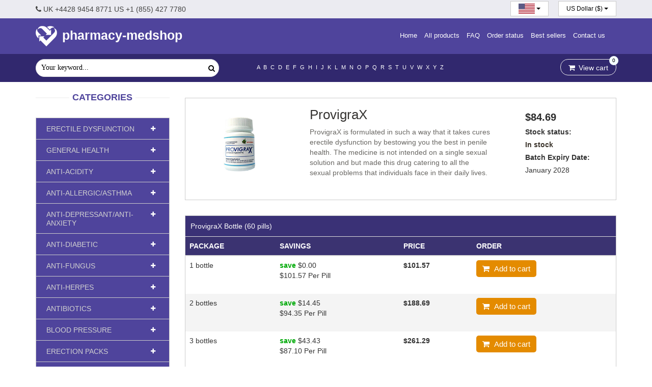

--- FILE ---
content_type: text/html; charset=UTF-8
request_url: https://pharmacy-medshop.com/product/provigrax
body_size: 10082
content:
<!DOCTYPE html>
<html lang="en_us">
<head>
    <meta charset="utf-8">
    <meta name="viewport" content="width=device-width, initial-scale=1.0">
    <meta name="description" content="ProvigraX is formulated in such a way that it takes cures erectile dysfunction by bestowing you the best in penile health. This drug caters to all the sexual problems that individuals face in their daily lives.">
    <meta name="keyword" content="ProvigraX, Free Provigrax Pills, Provigrax Pills Formula">
    <title>ProvigraX</title>
    <meta property="og:image" content="https://pharmacy-medshop.com/images/no-image.jpg" />
    <meta property="og:url" content="https://pharmacy-medshop.com/product/provigrax" />
    <meta property="og:type" content="Website" />
    <meta property="og:title" content="ProvigraX" />
    <meta property="og:description" content="ProvigraX is formulated in such a way that it takes cures erectile dysfunction by bestowing you the best in penile health. This drug caters to all the sexual problems that individuals face in their daily lives." />
    <meta name="csrf-token" content="Ewv4B3QxgcIyZSg43JIJBqt9Dtfn3OLCJ6cw2CIf">

<!--Module meta -->
  <!--//Module meta -->

<!-- css default for item s-cart -->
<style>
/*loading*/
.sc-overlay {
    position: fixed;
    top: 50%;
    left: 50%;
    transform: translate(-50%, -50%);
    transform: -webkit-translate(-50%, -50%);
    transform: -moz-translate(-50%, -50%);
    transform: -ms-translate(-50%, -50%);
    color:#1f222b;
    z-index: 9999;
    background: rgba(255,255,255,0.7);
  }
  
  #sc-loading{
    display: none;
    position: absolute;
      top: 0;
      left: 0;
      width: 100%;
      height: 100%;
      z-index: 50;
      background: rgba(255,255,255,0.7);
  }
  /*end loading */

  /*price*/
  
.sc-new-price{
    color:#FE980F;
    font-size: 20px;
    padding: 10px;
    font-weight:bold;
  }
  .sc-old-price {
    text-decoration: line-through;
    color: #a95d5d;
    font-size: 17px;
    padding: 10px;
  }
  /*end price*/
.sc-product-build{
  font-size: 20px;
  font-weight: bold;
}
.sc-product-build img{
  width: 50px;
}
.sc-product-group  img{
    width: 100px;
    cursor: pointer;
  }
.sc-product-group:hover{
  box-shadow: 0px 0px 2px #999;
}
.sc-product-group:active{
  box-shadow: 0px 0px 2px #ff00ff;
}
.sc-product-group.active{
  box-shadow: 0px 0px 2px #ff00ff;
}

.sc-shipping-address td{
  padding: 3px !important;
}
.sc-shipping-address textarea,
.sc-shipping-address input[type="text"],
.sc-shipping-address option{
  width: 100%;
  padding: 7px !important;
}
.row_cart>td{
  vertical-align: middle !important;
}
input[type="number"]{
  text-align: center;
  padding:2px;
}
.sc-notice{
    clear: both;
}
</style>
<!--//end css defaut -->

    <link href="https://pharmacy-medshop.com/templates/default/css/store.css" rel="stylesheet">
    <!--[if lt IE 9]>
    <script src="https://pharmacy-medshop.com/templates/default/js/html5shiv.js"></script>
    <script src="https://pharmacy-medshop.com/templates/default/js/respond.min.js"></script>
    <![endif]-->
    <link rel="shortcut icon" href="https://pharmacy-medshop.com/templates/default/images/ico/favicon.ico">
    <link rel="apple-touch-icon-precomposed" sizes="144x144" href="https://pharmacy-medshop.com/templates/default/images/ico/apple-touch-icon-144-precomposed.png">
    <link rel="apple-touch-icon-precomposed" sizes="114x114" href="https://pharmacy-medshop.com/templates/default/images/ico/apple-touch-icon-114-precomposed.png">
    <link rel="apple-touch-icon-precomposed" sizes="72x72" href="https://pharmacy-medshop.com/templates/default/images/ico/apple-touch-icon-72-precomposed.png">
    <link rel="apple-touch-icon-precomposed" href="https://pharmacy-medshop.com/templates/default/images/ico/apple-touch-icon-57-precomposed.png">



  <!--Module header -->
  <!--//Module header -->

</head>
<!--//head-->
<body>

<!-- <div class="gif-loader"> -->
   
</div>

<header id="header"><!--header-->
    <div class="header_top"><!--header_top-->
      <div class="container">
        <div class="row">
          <div class="col-sm-6">
            <div class="contactinfo">
              <ul class="nav nav-pills">
                <li><a href="javascript:void(0);"><i class="fa fa-phone"></i> UK +4428 9454 8771  US +1 (855) 427 7780</a></li>
              </ul>
            </div>
          </div>
          <div class="col-sm-6 mob-center">
            <div class="btn-group pull-right">
              <div class="btn-group locale">
                                <button type="button" class="btn btn-default dropdown-toggle usa" data-toggle="dropdown"><img src="https://onlinehealthpharma.com//public/data/language/us.jpg" alt="en_us">
                  <span class="caret"></span>
                </button>
                <ul class="dropdown-menu">
                                      <li><a href="https://pharmacy-medshop.com/locale/en"><img src="https://onlinehealthpharma.com//public/data/language/uk.jpg" alt="en"></a></li>
                                      <li><a href="https://pharmacy-medshop.com/locale/en_us"><img src="https://onlinehealthpharma.com//public/data/language/us.jpg" alt="en_us"></a></li>
                                      <li><a href="https://pharmacy-medshop.com/locale/es"><img src="https://onlinehealthpharma.com//public/data/language/spanish.jpg" alt="es"></a></li>
                                      <li><a href="https://pharmacy-medshop.com/locale/it"><img src="https://onlinehealthpharma.com//public/data/language/italy.jpg" alt="it"></a></li>
                                      <li><a href="https://pharmacy-medshop.com/locale/fr"><img src="https://onlinehealthpharma.com//public/data/language/french.jpg" alt="fr"></a></li>
                                      <li><a href="https://pharmacy-medshop.com/locale/de"><img src="https://onlinehealthpharma.com//public/data/language/german.jpg" alt="de"></a></li>
                                  </ul>
                              </div>
                             <div class="btn-group locale">
                <button type="button" class="btn btn-default dropdown-toggle usa d-w" data-toggle="dropdown">
                  US Dollar ($)
                  <span class="caret"></span>
                </button>
                <ul class="dropdown-menu currency drop-w">
                                      <li><a href="https://pharmacy-medshop.com/currency/USD">US Dollar ($)</a></li>
                                      <li><a href="https://pharmacy-medshop.com/currency/GBP">Pound (£)</a></li>
                                      <li><a href="https://pharmacy-medshop.com/currency/EUR">Euro (€)</a></li>
                                  </ul>
              </div>
                          </div>
          </div>
        </div>
      </div>
    </div><!--/header_top-->
    <div class="header-middle"><!--header-middle-->
      <div class="container">
        <div class="row">
          <div class="col-sm-12 col-md-4 text-sm-center">
            <div class="logo">
              <a href="https://pharmacy-medshop.com"><img src="https://pharmacy-medshop.com//public/data/logo/logo.png" alt="logo" /> pharmacy-medshop</a>
            </div>
          </div>
            
            <div class="col-sm-12 col-md-8">
            
            <div class="navbar-header">
              <button type="button" class="navbar-toggle" data-toggle="collapse" data-target=".navbar-collapse">
                <span class="sr-only">Toggle navigation</span>
                <span class="icon-bar"></span>
                <span class="icon-bar"></span>
                <span class="icon-bar"></span>
              </button>
            </div>
            <div class="mainmenu pull-right">
              <ul class="nav navbar-nav collapse navbar-collapse">
                <li><a href="https://pharmacy-medshop.com">Home</a></li>
                <li><a href="https://pharmacy-medshop.com/product">All products</a></li>

                                                            <li><a  href="https://pharmacy-medshop.com/faq">FAQ</a></li>
                                          <li><a  href="https://pharmacy-medshop.com/orderstatus">Order status</a></li>
                                          <li><a  href="https://pharmacy-medshop.com/bestsellers">Best sellers</a></li>
                                          <li><a  href="https://pharmacy-medshop.com/contact">Contact us</a></li>
                                                    </ul>
            </div>
            
            </div>
            
        </div>
      </div>
    </div><!--/header-middle-->

    <div class="header-bottom"><!--header-bottom-->
      <div class="container">
        <div class="row">
         
          <div class="col-sm-12 col-md-4">
              <div class="search_box pull-right">
              <form id="searchbox" method="get" action="https://pharmacy-medshop.com/search" >
                <div class="input-group">
                  <input type="text" class="form-control" placeholder="Your keyword..." name="keyword">
                  <button type="submit"><i class="fa fa-search" aria-hidden="true"></i></button>
                    
                </div>
              </form>
            </div>
          </div>
            
            <div class="col-sm-12 col-md-5 text-center">
            
            <div class="letters">
                                            <a href="https://pharmacy-medshop.com/search?start=A">A</a>
                                            <a href="https://pharmacy-medshop.com/search?start=B">B</a>
                                            <a href="https://pharmacy-medshop.com/search?start=C">C</a>
                                            <a href="https://pharmacy-medshop.com/search?start=D">D</a>
                                            <a href="https://pharmacy-medshop.com/search?start=E">E</a>
                                            <a href="https://pharmacy-medshop.com/search?start=F">F</a>
                                            <a href="https://pharmacy-medshop.com/search?start=G">G</a>
                                            <a href="https://pharmacy-medshop.com/search?start=H">H</a>
                                            <a href="https://pharmacy-medshop.com/search?start=I">I</a>
                                            <a href="https://pharmacy-medshop.com/search?start=J">J</a>
                                            <a href="https://pharmacy-medshop.com/search?start=K">K</a>
                                            <a href="https://pharmacy-medshop.com/search?start=L">L</a>
                                            <a href="https://pharmacy-medshop.com/search?start=M">M</a>
                                            <a href="https://pharmacy-medshop.com/search?start=N">N</a>
                                            <a href="https://pharmacy-medshop.com/search?start=O">O</a>
                                            <a href="https://pharmacy-medshop.com/search?start=P">P</a>
                                            <a href="https://pharmacy-medshop.com/search?start=Q">Q</a>
                                            <a href="https://pharmacy-medshop.com/search?start=R">R</a>
                                            <a href="https://pharmacy-medshop.com/search?start=S">S</a>
                                            <a href="https://pharmacy-medshop.com/search?start=T">T</a>
                                            <a href="https://pharmacy-medshop.com/search?start=U">U</a>
                                            <a href="https://pharmacy-medshop.com/search?start=V">V</a>
                                            <a href="https://pharmacy-medshop.com/search?start=W">W</a>
                                            <a href="https://pharmacy-medshop.com/search?start=X">X</a>
                                            <a href="https://pharmacy-medshop.com/search?start=Y">Y</a>
                                            <a href="https://pharmacy-medshop.com/search?start=Z">Z</a>
                                        </div>
            </div>
            
             <div class="col-sm-12 col-md-3 text-center">
               <div class="shop-menu pull-right">
              <ul class="nav navbar-nav">
                                <li><a href="https://pharmacy-medshop.com/cart"><span class="cart-qty sc-cart" id="shopping-cart">0</span><i class="fa fa-shopping-cart"></i> View cart</a>
                </li>
                

              </ul>
            </div> 
            </div> 
        
        </div>
      </div>
    </div><!--/header-bottom-->
  </header><!--/header-->
 


<!--Module banner -->
                              <!--//Module banner -->


<!--Module top -->
  <!--//Module top -->


  <section class="mt-20 min-h500">
    <div class="container">
      <div class="row">
        <div class="col-sm-12" id="breadcrumb">
          <!--breadcrumb-->
                    <!--//breadcrumb-->

          <!--fillter-->
                    <!--//fillter-->
        </div>

        <!--Notice -->
        <!--main right-->
<div class="sc-notice">
   
   
   
   
</div>
<!--//main right-->
        <!--//Notice -->

        <!--body-->
                  <!--main left-->
<div class="col-md-3 col-sm-4">
           <div class="left-sidebar">
      <!--Module left -->
                                                                                                                 <h2>Categories</h2>
  <div class="panel-group category-products" id="accordian">
                <div class="panel panel-default">
      <div class="panel-heading">
        <h4 class="panel-title">
          <a data-toggle="collapse" data-parent="#accordian" href="#0">
            <span class="badge pull-right"><i class="fa fa-plus"></i></span>
          </a>
          <a href="https://pharmacy-medshop.com/category/erectile-dysfunction">  Erectile Dysfunction</a>
        </h4>
      </div>
      <div id="0" class="panel-collapse collapse">
        <div class="panel-body">
          <ul>
              
                        
            <li>
              <a href="https://pharmacy-medshop.com/product/viagra">Viagra</a>
            </li>
                        
            <li>
              <a href="https://pharmacy-medshop.com/product/cialis">Cialis</a>
            </li>
                        
            <li>
              <a href="https://pharmacy-medshop.com/product/viagra-professional">Viagra Professional</a>
            </li>
                        
            <li>
              <a href="https://pharmacy-medshop.com/product/levitra">Levitra</a>
            </li>
                        
            <li>
              <a href="https://pharmacy-medshop.com/product/cialis-professional">Cialis Professional</a>
            </li>
                        
            <li>
              <a href="https://pharmacy-medshop.com/product/levitra-professional">Levitra Professional</a>
            </li>
                        
            <li>
              <a href="https://pharmacy-medshop.com/product/cialis-super-active-plus">Cialis Super Active</a>
            </li>
                        
            <li>
              <a href="https://pharmacy-medshop.com/product/viagra-jelly">Viagra Jelly</a>
            </li>
                        
            <li>
              <a href="https://pharmacy-medshop.com/product/viagra-soft-flavoured">Viagra Soft Flavoured</a>
            </li>
                        
            <li>
              <a href="https://pharmacy-medshop.com/product/sublingual-viagra">Sublingual Viagra</a>
            </li>
                        
            <li>
              <a href="https://pharmacy-medshop.com/product/sublingual-cialis">Sublingual Cialis</a>
            </li>
                        
            <li>
              <a href="https://pharmacy-medshop.com/product/kamagra">Kamagra</a>
            </li>
                        
            <li>
              <a href="https://pharmacy-medshop.com/product/kamagra-oral-jelly">Kamagra Oral Jelly</a>
            </li>
                        
            <li>
              <a href="https://pharmacy-medshop.com/product/apcalis-oral-jelly">Apcalis Oral Jelly</a>
            </li>
                        
            <li>
              <a href="https://pharmacy-medshop.com/product/caverta">Caverta</a>
            </li>
                        
            <li>
              <a href="https://pharmacy-medshop.com/product/erectalis">Erectalis</a>
            </li>
                        
            <li>
              <a href="https://pharmacy-medshop.com/product/eriacta">Eriacta</a>
            </li>
                        
            <li>
              <a href="https://pharmacy-medshop.com/product/intagra">Intagra</a>
            </li>
                        
            <li>
              <a href="https://pharmacy-medshop.com/product/kamagra-soft">Kamagra Soft</a>
            </li>
                        
            <li>
              <a href="https://pharmacy-medshop.com/product/silagra">Silagra</a>
            </li>
                        
            <li>
              <a href="https://pharmacy-medshop.com/product/suhagra">Suhagra</a>
            </li>
                        
            <li>
              <a href="https://pharmacy-medshop.com/product/tadacip">Tadacip</a>
            </li>
                        
            <li>
              <a href="https://pharmacy-medshop.com/product/vigora">Vigora</a>
            </li>
                        
            <li>
              <a href="https://pharmacy-medshop.com/product/hard-on-oral-jelly">Hard On Oral Jelly</a>
            </li>
                        
            <li>
              <a href="https://pharmacy-medshop.com/product/priligy">Priligy</a>
            </li>
                        
            <li>
              <a href="https://pharmacy-medshop.com/product/levitra-priligy">Levitra &amp; Priligy</a>
            </li>
                        
            <li>
              <a href="https://pharmacy-medshop.com/product/avanafil">Avanafil</a>
            </li>
                        
            <li>
              <a href="https://pharmacy-medshop.com/product/avanafil-priligy">Avanafil &amp; Priligy</a>
            </li>
                        
            <li>
              <a href="https://pharmacy-medshop.com/product/levitra-soft-capsules">Levitra Soft Capsules</a>
            </li>
                        
            <li>
              <a href="https://pharmacy-medshop.com/product/cialis-black">Cialis Black</a>
            </li>
                        
            <li>
              <a href="https://pharmacy-medshop.com/product/viagra-oral-strips">Viagra Oral Strips</a>
            </li>
                      </ul>
        </div>
      </div>
    </div>
                    <div class="panel panel-default">
      <div class="panel-heading">
        <h4 class="panel-title">
          <a data-toggle="collapse" data-parent="#accordian" href="#1">
            <span class="badge pull-right"><i class="fa fa-plus"></i></span>
          </a>
          <a href="https://pharmacy-medshop.com/category/general-health">  General Health</a>
        </h4>
      </div>
      <div id="1" class="panel-collapse collapse">
        <div class="panel-body">
          <ul>
              
                        
            <li>
              <a href="https://pharmacy-medshop.com/product/rogaine-2">Rogaine 2%</a>
            </li>
                        
            <li>
              <a href="https://pharmacy-medshop.com/product/rogaine-5-">Rogaine 5%</a>
            </li>
                        
            <li>
              <a href="https://pharmacy-medshop.com/product/vitamin-c">Vitamin C</a>
            </li>
                        
            <li>
              <a href="https://pharmacy-medshop.com/product/zofran">Zofran</a>
            </li>
                        
            <li>
              <a href="https://pharmacy-medshop.com/product/dilantin">Dilantin</a>
            </li>
                        
            <li>
              <a href="https://pharmacy-medshop.com/product/albendazole">Albendazole</a>
            </li>
                        
            <li>
              <a href="https://pharmacy-medshop.com/product/strattera">Strattera</a>
            </li>
                        
            <li>
              <a href="https://pharmacy-medshop.com/product/lamictal">Lamictal</a>
            </li>
                        
            <li>
              <a href="https://pharmacy-medshop.com/product/depakote">Depakote</a>
            </li>
                        
            <li>
              <a href="https://pharmacy-medshop.com/product/imuran">Imuran</a>
            </li>
                        
            <li>
              <a href="https://pharmacy-medshop.com/product/aricept">Aricept</a>
            </li>
                        
            <li>
              <a href="https://pharmacy-medshop.com/product/antabuse">Antabuse</a>
            </li>
                        
            <li>
              <a href="https://pharmacy-medshop.com/product/tulasi">Tulasi</a>
            </li>
                        
            <li>
              <a href="https://pharmacy-medshop.com/product/cytoxan">Cytoxan</a>
            </li>
                        
            <li>
              <a href="https://pharmacy-medshop.com/product/pletal">Pletal</a>
            </li>
                        
            <li>
              <a href="https://pharmacy-medshop.com/product/hair-loss-cream">Hair Loss Cream</a>
            </li>
                        
            <li>
              <a href="https://pharmacy-medshop.com/product/copegus">Copegus</a>
            </li>
                        
            <li>
              <a href="https://pharmacy-medshop.com/product/viramune">Viramune</a>
            </li>
                        
            <li>
              <a href="https://pharmacy-medshop.com/product/oxytrol">Oxytrol</a>
            </li>
                        
            <li>
              <a href="https://pharmacy-medshop.com/product/topamax">Topamax</a>
            </li>
                        
            <li>
              <a href="https://pharmacy-medshop.com/product/synthroid">Synthroid</a>
            </li>
                        
            <li>
              <a href="https://pharmacy-medshop.com/product/detrol">Detrol</a>
            </li>
                        
            <li>
              <a href="https://pharmacy-medshop.com/product/diamox">Diamox</a>
            </li>
                        
            <li>
              <a href="https://pharmacy-medshop.com/product/dulcolax">Dulcolax</a>
            </li>
                        
            <li>
              <a href="https://pharmacy-medshop.com/product/ditropan">Ditropan</a>
            </li>
                        
            <li>
              <a href="https://pharmacy-medshop.com/product/vermox">Vermox</a>
            </li>
                        
            <li>
              <a href="https://pharmacy-medshop.com/product/levothroid">Levothroid</a>
            </li>
                        
            <li>
              <a href="https://pharmacy-medshop.com/product/requip">Requip</a>
            </li>
                        
            <li>
              <a href="https://pharmacy-medshop.com/product/sustiva">Sustiva</a>
            </li>
                        
            <li>
              <a href="https://pharmacy-medshop.com/product/sinemet">Sinemet</a>
            </li>
                        
            <li>
              <a href="https://pharmacy-medshop.com/product/reminyl">Reminyl</a>
            </li>
                        
            <li>
              <a href="https://pharmacy-medshop.com/product/revia">Revia</a>
            </li>
                        
            <li>
              <a href="https://pharmacy-medshop.com/product/dramamine">Dramamine</a>
            </li>
                        
            <li>
              <a href="https://pharmacy-medshop.com/product/hydroxychloroquine">Hydroxychloroquine</a>
            </li>
                      </ul>
        </div>
      </div>
    </div>
                    <div class="panel panel-default">
      <div class="panel-heading">
        <h4 class="panel-title">
          <a data-toggle="collapse" data-parent="#accordian" href="#2">
            <span class="badge pull-right"><i class="fa fa-plus"></i></span>
          </a>
          <a href="https://pharmacy-medshop.com/category/anti-acidity">  Anti-Acidity</a>
        </h4>
      </div>
      <div id="2" class="panel-collapse collapse">
        <div class="panel-body">
          <ul>
              
                        
            <li>
              <a href="https://pharmacy-medshop.com/product/zyloprim">Zyloprim</a>
            </li>
                        
            <li>
              <a href="https://pharmacy-medshop.com/product/ranitidine">Ranitidine</a>
            </li>
                        
            <li>
              <a href="https://pharmacy-medshop.com/product/cytotec">Cytotec</a>
            </li>
                      </ul>
        </div>
      </div>
    </div>
                    <div class="panel panel-default">
      <div class="panel-heading">
        <h4 class="panel-title">
          <a data-toggle="collapse" data-parent="#accordian" href="#3">
            <span class="badge pull-right"><i class="fa fa-plus"></i></span>
          </a>
          <a href="https://pharmacy-medshop.com/category/anti-allergic">  Anti-Allergic/Asthma</a>
        </h4>
      </div>
      <div id="3" class="panel-collapse collapse">
        <div class="panel-body">
          <ul>
              
                        
            <li>
              <a href="https://pharmacy-medshop.com/product/zyrtec">Zyrtec</a>
            </li>
                        
            <li>
              <a href="https://pharmacy-medshop.com/product/singulair">Singulair</a>
            </li>
                        
            <li>
              <a href="https://pharmacy-medshop.com/product/fml-forte">FML Forte</a>
            </li>
                        
            <li>
              <a href="https://pharmacy-medshop.com/product/ventolin">Ventolin</a>
            </li>
                        
            <li>
              <a href="https://pharmacy-medshop.com/product/zaditor">Zaditor</a>
            </li>
                        
            <li>
              <a href="https://pharmacy-medshop.com/product/phenergan">Phenergan</a>
            </li>
                        
            <li>
              <a href="https://pharmacy-medshop.com/product/quibron-t">Quibron-T</a>
            </li>
                        
            <li>
              <a href="https://pharmacy-medshop.com/product/claritin">Claritin</a>
            </li>
                        
            <li>
              <a href="https://pharmacy-medshop.com/product/periactin">Periactin</a>
            </li>
                        
            <li>
              <a href="https://pharmacy-medshop.com/product/pulmicort">Pulmicort</a>
            </li>
                        
            <li>
              <a href="https://pharmacy-medshop.com/product/decadron">Decadron</a>
            </li>
                        
            <li>
              <a href="https://pharmacy-medshop.com/product/medrol">Medrol</a>
            </li>
                        
            <li>
              <a href="https://pharmacy-medshop.com/product/alavert">Alavert</a>
            </li>
                        
            <li>
              <a href="https://pharmacy-medshop.com/product/advair-diskus">Advair Diskus</a>
            </li>
                        
            <li>
              <a href="https://pharmacy-medshop.com/product/clarinex">Clarinex</a>
            </li>
                        
            <li>
              <a href="https://pharmacy-medshop.com/product/entocort">Entocort</a>
            </li>
                        
            <li>
              <a href="https://pharmacy-medshop.com/product/astelin">Astelin</a>
            </li>
                        
            <li>
              <a href="https://pharmacy-medshop.com/product/allegra">Allegra</a>
            </li>
                        
            <li>
              <a href="https://pharmacy-medshop.com/product/prednisolone">Prednisolone</a>
            </li>
                      </ul>
        </div>
      </div>
    </div>
                    <div class="panel panel-default">
      <div class="panel-heading">
        <h4 class="panel-title">
          <a data-toggle="collapse" data-parent="#accordian" href="#4">
            <span class="badge pull-right"><i class="fa fa-plus"></i></span>
          </a>
          <a href="https://pharmacy-medshop.com/category/anti-depressant">  Anti-Depressant/Anti-Anxiety</a>
        </h4>
      </div>
      <div id="4" class="panel-collapse collapse">
        <div class="panel-body">
          <ul>
              
                        
            <li>
              <a href="https://pharmacy-medshop.com/product/lexapro">Lexapro</a>
            </li>
                        
            <li>
              <a href="https://pharmacy-medshop.com/product/celexa">Celexa</a>
            </li>
                        
            <li>
              <a href="https://pharmacy-medshop.com/product/zyprexa">Zyprexa</a>
            </li>
                        
            <li>
              <a href="https://pharmacy-medshop.com/product/risperdal">Risperdal</a>
            </li>
                        
            <li>
              <a href="https://pharmacy-medshop.com/product/desyrel">Desyrel</a>
            </li>
                        
            <li>
              <a href="https://pharmacy-medshop.com/product/effexor-xr">Effexor XR</a>
            </li>
                        
            <li>
              <a href="https://pharmacy-medshop.com/product/emsam">Emsam</a>
            </li>
                        
            <li>
              <a href="https://pharmacy-medshop.com/product/paxil">Paxil</a>
            </li>
                        
            <li>
              <a href="https://pharmacy-medshop.com/product/cymbalta">Cymbalta</a>
            </li>
                        
            <li>
              <a href="https://pharmacy-medshop.com/product/seroquel">Seroquel</a>
            </li>
                        
            <li>
              <a href="https://pharmacy-medshop.com/product/sinequan">Sinequan</a>
            </li>
                        
            <li>
              <a href="https://pharmacy-medshop.com/product/buspar">Buspar</a>
            </li>
                        
            <li>
              <a href="https://pharmacy-medshop.com/product/atarax">Atarax</a>
            </li>
                        
            <li>
              <a href="https://pharmacy-medshop.com/product/pamelor">Pamelor</a>
            </li>
                        
            <li>
              <a href="https://pharmacy-medshop.com/product/remeron">Remeron</a>
            </li>
                        
            <li>
              <a href="https://pharmacy-medshop.com/product/citalopram">Citalopram</a>
            </li>
                        
            <li>
              <a href="https://pharmacy-medshop.com/product/lithium-carbonate">Lithium Carbonate</a>
            </li>
                        
            <li>
              <a href="https://pharmacy-medshop.com/product/compazine">Compazine</a>
            </li>
                        
            <li>
              <a href="https://pharmacy-medshop.com/product/tofranil">Tofranil</a>
            </li>
                        
            <li>
              <a href="https://pharmacy-medshop.com/product/abilify">Abilify</a>
            </li>
                        
            <li>
              <a href="https://pharmacy-medshop.com/product/clozaril">Clozaril</a>
            </li>
                        
            <li>
              <a href="https://pharmacy-medshop.com/product/anafranil">Anafranil</a>
            </li>
                        
            <li>
              <a href="https://pharmacy-medshop.com/product/luvox">Luvox</a>
            </li>
                      </ul>
        </div>
      </div>
    </div>
                    <div class="panel panel-default">
      <div class="panel-heading">
        <h4 class="panel-title">
          <a data-toggle="collapse" data-parent="#accordian" href="#5">
            <span class="badge pull-right"><i class="fa fa-plus"></i></span>
          </a>
          <a href="https://pharmacy-medshop.com/category/anti-diabetic">  Anti-Diabetic</a>
        </h4>
      </div>
      <div id="5" class="panel-collapse collapse">
        <div class="panel-body">
          <ul>
              
                        
            <li>
              <a href="https://pharmacy-medshop.com/product/glucophage">Glucophage</a>
            </li>
                        
            <li>
              <a href="https://pharmacy-medshop.com/product/actos">Actos</a>
            </li>
                        
            <li>
              <a href="https://pharmacy-medshop.com/product/prandin">Prandin</a>
            </li>
                        
            <li>
              <a href="https://pharmacy-medshop.com/product/starlix">Starlix</a>
            </li>
                        
            <li>
              <a href="https://pharmacy-medshop.com/product/amaryl">Amaryl</a>
            </li>
                        
            <li>
              <a href="https://pharmacy-medshop.com/product/precose">Precose</a>
            </li>
                        
            <li>
              <a href="https://pharmacy-medshop.com/product/torsemide">Torsemide</a>
            </li>
                      </ul>
        </div>
      </div>
    </div>
                    <div class="panel panel-default">
      <div class="panel-heading">
        <h4 class="panel-title">
          <a data-toggle="collapse" data-parent="#accordian" href="#6">
            <span class="badge pull-right"><i class="fa fa-plus"></i></span>
          </a>
          <a href="https://pharmacy-medshop.com/category/anti-fungus">  Anti-Fungus</a>
        </h4>
      </div>
      <div id="6" class="panel-collapse collapse">
        <div class="panel-body">
          <ul>
              
                        
            <li>
              <a href="https://pharmacy-medshop.com/product/grifulvin-v">Grifulvin V</a>
            </li>
                        
            <li>
              <a href="https://pharmacy-medshop.com/product/lamisil">Lamisil</a>
            </li>
                        
            <li>
              <a href="https://pharmacy-medshop.com/product/lotrisone">Lotrisone</a>
            </li>
                        
            <li>
              <a href="https://pharmacy-medshop.com/product/nizoral">Nizoral</a>
            </li>
                      </ul>
        </div>
      </div>
    </div>
                    <div class="panel panel-default">
      <div class="panel-heading">
        <h4 class="panel-title">
          <a data-toggle="collapse" data-parent="#accordian" href="#7">
            <span class="badge pull-right"><i class="fa fa-plus"></i></span>
          </a>
          <a href="https://pharmacy-medshop.com/category/anti-herpes">  Anti-Herpes</a>
        </h4>
      </div>
      <div id="7" class="panel-collapse collapse">
        <div class="panel-body">
          <ul>
              
                        
            <li>
              <a href="https://pharmacy-medshop.com/product/zovirax">Zovirax</a>
            </li>
                        
            <li>
              <a href="https://pharmacy-medshop.com/product/valtrex">Valtrex</a>
            </li>
                        
            <li>
              <a href="https://pharmacy-medshop.com/product/neurontin">Neurontin</a>
            </li>
                        
            <li>
              <a href="https://pharmacy-medshop.com/product/bactroban">Bactroban</a>
            </li>
                        
            <li>
              <a href="https://pharmacy-medshop.com/product/famvir">Famvir</a>
            </li>
                      </ul>
        </div>
      </div>
    </div>
                    <div class="panel panel-default">
      <div class="panel-heading">
        <h4 class="panel-title">
          <a data-toggle="collapse" data-parent="#accordian" href="#8">
            <span class="badge pull-right"><i class="fa fa-plus"></i></span>
          </a>
          <a href="https://pharmacy-medshop.com/category/antibiotics">  Antibiotics</a>
        </h4>
      </div>
      <div id="8" class="panel-collapse collapse">
        <div class="panel-body">
          <ul>
              
                        
            <li>
              <a href="https://pharmacy-medshop.com/product/zithromax">Zithromax</a>
            </li>
                        
            <li>
              <a href="https://pharmacy-medshop.com/product/cipro">Cipro</a>
            </li>
                        
            <li>
              <a href="https://pharmacy-medshop.com/product/minocin">Minocin</a>
            </li>
                        
            <li>
              <a href="https://pharmacy-medshop.com/product/roxithromycin">Roxithromycin</a>
            </li>
                        
            <li>
              <a href="https://pharmacy-medshop.com/product/tetracycline">Tetracycline</a>
            </li>
                        
            <li>
              <a href="https://pharmacy-medshop.com/product/minocycline">Minocycline</a>
            </li>
                        
            <li>
              <a href="https://pharmacy-medshop.com/product/cleocin-gel">Cleocin gel</a>
            </li>
                        
            <li>
              <a href="https://pharmacy-medshop.com/product/noroxin">Noroxin</a>
            </li>
                        
            <li>
              <a href="https://pharmacy-medshop.com/product/omnicef">Omnicef</a>
            </li>
                        
            <li>
              <a href="https://pharmacy-medshop.com/product/erythromycin">Erythromycin</a>
            </li>
                        
            <li>
              <a href="https://pharmacy-medshop.com/product/keftab">Keftab</a>
            </li>
                        
            <li>
              <a href="https://pharmacy-medshop.com/product/vantin">Vantin</a>
            </li>
                        
            <li>
              <a href="https://pharmacy-medshop.com/product/zyvox">Zyvox</a>
            </li>
                        
            <li>
              <a href="https://pharmacy-medshop.com/product/myambutol">Myambutol</a>
            </li>
                        
            <li>
              <a href="https://pharmacy-medshop.com/product/cefixime">Cefixime</a>
            </li>
                        
            <li>
              <a href="https://pharmacy-medshop.com/product/septilin">Septilin</a>
            </li>
                        
            <li>
              <a href="https://pharmacy-medshop.com/product/ampicillin">Ampicillin</a>
            </li>
                        
            <li>
              <a href="https://pharmacy-medshop.com/product/cleocin">Cleocin</a>
            </li>
                        
            <li>
              <a href="https://pharmacy-medshop.com/product/chloramphenicol">Chloramphenicol</a>
            </li>
                        
            <li>
              <a href="https://pharmacy-medshop.com/product/floxin">Floxin</a>
            </li>
                        
            <li>
              <a href="https://pharmacy-medshop.com/product/bactrim">Bactrim</a>
            </li>
                        
            <li>
              <a href="https://pharmacy-medshop.com/product/cefadroxil">Cefadroxil</a>
            </li>
                        
            <li>
              <a href="https://pharmacy-medshop.com/product/ceftin">Ceftin</a>
            </li>
                        
            <li>
              <a href="https://pharmacy-medshop.com/product/amoxil">Amoxil</a>
            </li>
                        
            <li>
              <a href="https://pharmacy-medshop.com/product/augmentin">Augmentin</a>
            </li>
                        
            <li>
              <a href="https://pharmacy-medshop.com/product/terramycin">Terramycin</a>
            </li>
                        
            <li>
              <a href="https://pharmacy-medshop.com/product/biaxin">Biaxin</a>
            </li>
                        
            <li>
              <a href="https://pharmacy-medshop.com/product/levaquin">Levaquin</a>
            </li>
                        
            <li>
              <a href="https://pharmacy-medshop.com/product/avelox">Avelox</a>
            </li>
                        
            <li>
              <a href="https://pharmacy-medshop.com/product/stromectol">Stromectol</a>
            </li>
                      </ul>
        </div>
      </div>
    </div>
                    <div class="panel panel-default">
      <div class="panel-heading">
        <h4 class="panel-title">
          <a data-toggle="collapse" data-parent="#accordian" href="#9">
            <span class="badge pull-right"><i class="fa fa-plus"></i></span>
          </a>
          <a href="https://pharmacy-medshop.com/category/blood-pressure">  Blood Pressure</a>
        </h4>
      </div>
      <div id="9" class="panel-collapse collapse">
        <div class="panel-body">
          <ul>
              
                        
            <li>
              <a href="https://pharmacy-medshop.com/product/zetia">Zetia</a>
            </li>
                        
            <li>
              <a href="https://pharmacy-medshop.com/product/hyzaar">Hyzaar</a>
            </li>
                        
            <li>
              <a href="https://pharmacy-medshop.com/product/tricor">Tricor</a>
            </li>
                        
            <li>
              <a href="https://pharmacy-medshop.com/product/avapro">Avapro</a>
            </li>
                        
            <li>
              <a href="https://pharmacy-medshop.com/product/aceon">Aceon</a>
            </li>
                        
            <li>
              <a href="https://pharmacy-medshop.com/product/aldactone">Aldactone</a>
            </li>
                        
            <li>
              <a href="https://pharmacy-medshop.com/product/altace">Altace</a>
            </li>
                        
            <li>
              <a href="https://pharmacy-medshop.com/product/coreg">Coreg</a>
            </li>
                        
            <li>
              <a href="https://pharmacy-medshop.com/product/cozaar">Cozaar</a>
            </li>
                        
            <li>
              <a href="https://pharmacy-medshop.com/product/crestor">Crestor</a>
            </li>
                        
            <li>
              <a href="https://pharmacy-medshop.com/product/diovan">Diovan</a>
            </li>
                        
            <li>
              <a href="https://pharmacy-medshop.com/product/hytrin">Hytrin</a>
            </li>
                        
            <li>
              <a href="https://pharmacy-medshop.com/product/atacand">Atacand</a>
            </li>
                        
            <li>
              <a href="https://pharmacy-medshop.com/product/lopid">Lopid</a>
            </li>
                        
            <li>
              <a href="https://pharmacy-medshop.com/product/lotensin">Lotensin</a>
            </li>
                        
            <li>
              <a href="https://pharmacy-medshop.com/product/lozol">Lozol</a>
            </li>
                        
            <li>
              <a href="https://pharmacy-medshop.com/product/micardis">Micardis</a>
            </li>
                        
            <li>
              <a href="https://pharmacy-medshop.com/product/procardia">Procardia</a>
            </li>
                        
            <li>
              <a href="https://pharmacy-medshop.com/product/zestril">Zestril</a>
            </li>
                        
            <li>
              <a href="https://pharmacy-medshop.com/product/lasix">Lasix</a>
            </li>
                        
            <li>
              <a href="https://pharmacy-medshop.com/product/vasotec">Vasotec</a>
            </li>
                        
            <li>
              <a href="https://pharmacy-medshop.com/product/lisinopril">Lisinopril</a>
            </li>
                        
            <li>
              <a href="https://pharmacy-medshop.com/product/zebeta">Zebeta</a>
            </li>
                        
            <li>
              <a href="https://pharmacy-medshop.com/product/norvasc">Norvasc</a>
            </li>
                        
            <li>
              <a href="https://pharmacy-medshop.com/product/calan">Calan</a>
            </li>
                        
            <li>
              <a href="https://pharmacy-medshop.com/product/toprol-xl">Toprol XL</a>
            </li>
                        
            <li>
              <a href="https://pharmacy-medshop.com/product/inderal">Inderal</a>
            </li>
                        
            <li>
              <a href="https://pharmacy-medshop.com/product/adalat">Adalat</a>
            </li>
                        
            <li>
              <a href="https://pharmacy-medshop.com/product/lopressor">Lopressor</a>
            </li>
                        
            <li>
              <a href="https://pharmacy-medshop.com/product/digoxin">Digoxin</a>
            </li>
                        
            <li>
              <a href="https://pharmacy-medshop.com/product/hydrochlorothiazide">Hydrochlorothiazide</a>
            </li>
                        
            <li>
              <a href="https://pharmacy-medshop.com/product/betapace">Betapace</a>
            </li>
                        
            <li>
              <a href="https://pharmacy-medshop.com/product/benicar">Benicar</a>
            </li>
                        
            <li>
              <a href="https://pharmacy-medshop.com/product/bystolic">Bystolic</a>
            </li>
                      </ul>
        </div>
      </div>
    </div>
                    <div class="panel panel-default">
      <div class="panel-heading">
        <h4 class="panel-title">
          <a data-toggle="collapse" data-parent="#accordian" href="#10">
            <span class="badge pull-right"><i class="fa fa-plus"></i></span>
          </a>
          <a href="https://pharmacy-medshop.com/category/erection-packs">  Erection packs</a>
        </h4>
      </div>
      <div id="10" class="panel-collapse collapse">
        <div class="panel-body">
          <ul>
              
                        
            <li>
              <a href="https://pharmacy-medshop.com/product/ed-discount-pack-2">ED Discount pack 2</a>
            </li>
                        
            <li>
              <a href="https://pharmacy-medshop.com/product/ed-discount-pack-1">ED Discount pack 1</a>
            </li>
                        
            <li>
              <a href="https://pharmacy-medshop.com/product/ed-discount-pack-3">ED Discount pack 3</a>
            </li>
                      </ul>
        </div>
      </div>
    </div>
                    <div class="panel panel-default">
      <div class="panel-heading">
        <h4 class="panel-title">
          <a data-toggle="collapse" data-parent="#accordian" href="#11">
            <span class="badge pull-right"><i class="fa fa-plus"></i></span>
          </a>
          <a href="https://pharmacy-medshop.com/category/healthy-bones">  Healthy Bones</a>
        </h4>
      </div>
      <div id="11" class="panel-collapse collapse">
        <div class="panel-body">
          <ul>
              
                        
            <li>
              <a href="https://pharmacy-medshop.com/product/actonel">Actonel</a>
            </li>
                      </ul>
        </div>
      </div>
    </div>
                    <div class="panel panel-default">
      <div class="panel-heading">
        <h4 class="panel-title">
          <a data-toggle="collapse" data-parent="#accordian" href="#12">
            <span class="badge pull-right"><i class="fa fa-plus"></i></span>
          </a>
          <a href="https://pharmacy-medshop.com/category/men-s-health">  Mens Health</a>
        </h4>
      </div>
      <div id="12" class="panel-collapse collapse">
        <div class="panel-body">
          <ul>
              
                        
            <li>
              <a href="https://pharmacy-medshop.com/product/viagra">Viagra</a>
            </li>
                        
            <li>
              <a href="https://pharmacy-medshop.com/product/cialis">Cialis</a>
            </li>
                        
            <li>
              <a href="https://pharmacy-medshop.com/product/viagra-professional">Viagra Professional</a>
            </li>
                        
            <li>
              <a href="https://pharmacy-medshop.com/product/levitra">Levitra</a>
            </li>
                        
            <li>
              <a href="https://pharmacy-medshop.com/product/cialis-professional">Cialis Professional</a>
            </li>
                        
            <li>
              <a href="https://pharmacy-medshop.com/product/cialis-super-active-plus">Cialis Super Active</a>
            </li>
                        
            <li>
              <a href="https://pharmacy-medshop.com/product/viagra-soft-tabs">Viagra Soft Tabs</a>
            </li>
                        
            <li>
              <a href="https://pharmacy-medshop.com/product/cialis-soft-tabs">Cialis Soft Tabs</a>
            </li>
                        
            <li>
              <a href="https://pharmacy-medshop.com/product/propecia">Propecia</a>
            </li>
                        
            <li>
              <a href="https://pharmacy-medshop.com/product/proscar">Proscar</a>
            </li>
                        
            <li>
              <a href="https://pharmacy-medshop.com/product/tentex-royal">Tentex Royal</a>
            </li>
                        
            <li>
              <a href="https://pharmacy-medshop.com/product/casodex">Casodex</a>
            </li>
                        
            <li>
              <a href="https://pharmacy-medshop.com/product/avodart">Avodart</a>
            </li>
                        
            <li>
              <a href="https://pharmacy-medshop.com/product/uroxatral">Uroxatral</a>
            </li>
                        
            <li>
              <a href="https://pharmacy-medshop.com/product/flomax">Flomax</a>
            </li>
                        
            <li>
              <a href="https://pharmacy-medshop.com/product/eulexin">Eulexin</a>
            </li>
                        
            <li>
              <a href="https://pharmacy-medshop.com/product/speman">Speman</a>
            </li>
                        
            <li>
              <a href="https://pharmacy-medshop.com/product/fincar">Fincar</a>
            </li>
                        
            <li>
              <a href="https://pharmacy-medshop.com/product/finpecia">Finpecia</a>
            </li>
                        
            <li>
              <a href="https://pharmacy-medshop.com/product/provigrax">ProvigraX</a>
            </li>
                        
            <li>
              <a href="https://pharmacy-medshop.com/product/procalisx">ProcalisX</a>
            </li>
                        
            <li>
              <a href="https://pharmacy-medshop.com/product/kamagra">Kamagra</a>
            </li>
                        
            <li>
              <a href="https://pharmacy-medshop.com/product/kamagra-oral-jelly">Kamagra Oral Jelly</a>
            </li>
                        
            <li>
              <a href="https://pharmacy-medshop.com/product/priligy">Priligy</a>
            </li>
                        
            <li>
              <a href="https://pharmacy-medshop.com/product/levitra-priligy">Levitra &amp; Priligy</a>
            </li>
                        
            <li>
              <a href="https://pharmacy-medshop.com/product/avanafil">Avanafil</a>
            </li>
                        
            <li>
              <a href="https://pharmacy-medshop.com/product/avanafil-priligy">Avanafil &amp; Priligy</a>
            </li>
                        
            <li>
              <a href="https://pharmacy-medshop.com/product/viagra-oral-strips">Viagra Oral Strips</a>
            </li>
                      </ul>
        </div>
      </div>
    </div>
                    <div class="panel panel-default">
      <div class="panel-heading">
        <h4 class="panel-title">
          <a data-toggle="collapse" data-parent="#accordian" href="#13">
            <span class="badge pull-right"><i class="fa fa-plus"></i></span>
          </a>
          <a href="https://pharmacy-medshop.com/category/pain-relief">  Pain Relief</a>
        </h4>
      </div>
      <div id="13" class="panel-collapse collapse">
        <div class="panel-body">
          <ul>
              
                        
            <li>
              <a href="https://pharmacy-medshop.com/product/deltasone">Deltasone</a>
            </li>
                        
            <li>
              <a href="https://pharmacy-medshop.com/product/ponstel">Ponstel</a>
            </li>
                        
            <li>
              <a href="https://pharmacy-medshop.com/product/zanaflex">Zanaflex</a>
            </li>
                        
            <li>
              <a href="https://pharmacy-medshop.com/product/tegretol">Tegretol</a>
            </li>
                        
            <li>
              <a href="https://pharmacy-medshop.com/product/baclofen">Baclofen</a>
            </li>
                        
            <li>
              <a href="https://pharmacy-medshop.com/product/voltaren">Voltaren</a>
            </li>
                        
            <li>
              <a href="https://pharmacy-medshop.com/product/nimotop">Nimotop</a>
            </li>
                        
            <li>
              <a href="https://pharmacy-medshop.com/product/motrin">Motrin</a>
            </li>
                        
            <li>
              <a href="https://pharmacy-medshop.com/product/aleve">Aleve</a>
            </li>
                        
            <li>
              <a href="https://pharmacy-medshop.com/product/azulfidine">Azulfidine</a>
            </li>
                        
            <li>
              <a href="https://pharmacy-medshop.com/product/mobic">Mobic</a>
            </li>
                        
            <li>
              <a href="https://pharmacy-medshop.com/product/indocin">Indocin</a>
            </li>
                        
            <li>
              <a href="https://pharmacy-medshop.com/product/colchicine">Colchicine</a>
            </li>
                        
            <li>
              <a href="https://pharmacy-medshop.com/product/maxalt">Maxalt</a>
            </li>
                        
            <li>
              <a href="https://pharmacy-medshop.com/product/diclofenac">Diclofenac</a>
            </li>
                        
            <li>
              <a href="https://pharmacy-medshop.com/product/rumalaya">Rumalaya</a>
            </li>
                        
            <li>
              <a href="https://pharmacy-medshop.com/product/celebrex">Celebrex</a>
            </li>
                        
            <li>
              <a href="https://pharmacy-medshop.com/product/imitrex">Imitrex</a>
            </li>
                        
            <li>
              <a href="https://pharmacy-medshop.com/product/methotrexate">Methotrexate</a>
            </li>
                        
            <li>
              <a href="https://pharmacy-medshop.com/product/trental">Trental</a>
            </li>
                      </ul>
        </div>
      </div>
    </div>
                    <div class="panel panel-default">
      <div class="panel-heading">
        <h4 class="panel-title">
          <a data-toggle="collapse" data-parent="#accordian" href="#14">
            <span class="badge pull-right"><i class="fa fa-plus"></i></span>
          </a>
          <a href="https://pharmacy-medshop.com/category/skin-care">  Skin Care</a>
        </h4>
      </div>
      <div id="14" class="panel-collapse collapse">
        <div class="panel-body">
          <ul>
              
                        
            <li>
              <a href="https://pharmacy-medshop.com/product/eurax">Eurax</a>
            </li>
                        
            <li>
              <a href="https://pharmacy-medshop.com/product/betnovate">Betnovate</a>
            </li>
                        
            <li>
              <a href="https://pharmacy-medshop.com/product/accutane">Accutane</a>
            </li>
                        
            <li>
              <a href="https://pharmacy-medshop.com/product/retin-a-0-05-">Retin-A 0.05%</a>
            </li>
                        
            <li>
              <a href="https://pharmacy-medshop.com/product/tretinoin-cream-0-025-">Tretinoin Cream 0.025%</a>
            </li>
                        
            <li>
              <a href="https://pharmacy-medshop.com/product/acticin">Acticin</a>
            </li>
                      </ul>
        </div>
      </div>
    </div>
                    <div class="panel panel-default">
      <div class="panel-heading">
        <h4 class="panel-title">
          <a data-toggle="collapse" data-parent="#accordian" href="#15">
            <span class="badge pull-right"><i class="fa fa-plus"></i></span>
          </a>
          <a href="https://pharmacy-medshop.com/category/sleeping-aid">  Sleeping Aid</a>
        </h4>
      </div>
      <div id="15" class="panel-collapse collapse">
        <div class="panel-body">
          <ul>
              
                        
            <li>
              <a href="https://pharmacy-medshop.com/product/elavil">Elavil</a>
            </li>
                      </ul>
        </div>
      </div>
    </div>
                    <div class="panel panel-default">
      <div class="panel-heading">
        <h4 class="panel-title">
          <a data-toggle="collapse" data-parent="#accordian" href="#16">
            <span class="badge pull-right"><i class="fa fa-plus"></i></span>
          </a>
          <a href="https://pharmacy-medshop.com/category/women-s-health">  Womens Health</a>
        </h4>
      </div>
      <div id="16" class="panel-collapse collapse">
        <div class="panel-body">
          <ul>
              
                        
            <li>
              <a href="https://pharmacy-medshop.com/product/female-viagra">Female Viagra</a>
            </li>
                        
            <li>
              <a href="https://pharmacy-medshop.com/product/kamasutra-longlast-condoms">KamaSutra LongLast Condoms</a>
            </li>
                        
            <li>
              <a href="https://pharmacy-medshop.com/product/parlodel">Parlodel</a>
            </li>
                        
            <li>
              <a href="https://pharmacy-medshop.com/product/evista">Evista</a>
            </li>
                        
            <li>
              <a href="https://pharmacy-medshop.com/product/menosan">Menosan</a>
            </li>
                        
            <li>
              <a href="https://pharmacy-medshop.com/product/diflucan">Diflucan</a>
            </li>
                        
            <li>
              <a href="https://pharmacy-medshop.com/product/clomid">Clomid</a>
            </li>
                        
            <li>
              <a href="https://pharmacy-medshop.com/product/arimidex">Arimidex</a>
            </li>
                        
            <li>
              <a href="https://pharmacy-medshop.com/product/femcare">Femcare</a>
            </li>
                        
            <li>
              <a href="https://pharmacy-medshop.com/product/femara">Femara</a>
            </li>
                        
            <li>
              <a href="https://pharmacy-medshop.com/product/fosamax">Fosamax</a>
            </li>
                        
            <li>
              <a href="https://pharmacy-medshop.com/product/dostinex">Dostinex</a>
            </li>
                        
            <li>
              <a href="https://pharmacy-medshop.com/product/nolvadex">Nolvadex</a>
            </li>
                        
            <li>
              <a href="https://pharmacy-medshop.com/product/prometrium">Prometrium</a>
            </li>
                        
            <li>
              <a href="https://pharmacy-medshop.com/product/provera">Provera</a>
            </li>
                        
            <li>
              <a href="https://pharmacy-medshop.com/product/estrace">Estrace</a>
            </li>
                        
            <li>
              <a href="https://pharmacy-medshop.com/product/yasmin">Yasmin</a>
            </li>
                        
            <li>
              <a href="https://pharmacy-medshop.com/product/naprosyn">Naprosyn</a>
            </li>
                      </ul>
        </div>
      </div>
    </div>
                    <div class="panel panel-default">
      <div class="panel-heading">
        <h4 class="panel-title">
          <a data-toggle="collapse" data-parent="#accordian" href="#17">
            <span class="badge pull-right"><i class="fa fa-plus"></i></span>
          </a>
          <a href="https://pharmacy-medshop.com/category/weight-loss">  Weight Loss</a>
        </h4>
      </div>
      <div id="17" class="panel-collapse collapse">
        <div class="panel-body">
          <ul>
              
                        
            <li>
              <a href="https://pharmacy-medshop.com/product/xenical">Xenical</a>
            </li>
                      </ul>
        </div>
      </div>
    </div>
                    <div class="panel panel-default">
      <div class="panel-heading">
        <h4 class="panel-title">
          <a data-toggle="collapse" data-parent="#accordian" href="#18">
            <span class="badge pull-right"><i class="fa fa-plus"></i></span>
          </a>
          <a href="https://pharmacy-medshop.com/category/stop-smoking">  Stop Smoking</a>
        </h4>
      </div>
      <div id="18" class="panel-collapse collapse">
        <div class="panel-body">
          <ul>
              
                        
            <li>
              <a href="https://pharmacy-medshop.com/product/zyban">Zyban</a>
            </li>
                      </ul>
        </div>
      </div>
    </div>
                    <div class="panel panel-default">
      <div class="panel-heading">
        <h4 class="panel-title">
          <a data-toggle="collapse" data-parent="#accordian" href="#19">
            <span class="badge pull-right"><i class="fa fa-plus"></i></span>
          </a>
          <a href="https://pharmacy-medshop.com/category/antiviral">  Antiviral</a>
        </h4>
      </div>
      <div id="19" class="panel-collapse collapse">
        <div class="panel-body">
          <ul>
              
                        
            <li>
              <a href="https://pharmacy-medshop.com/product/epivir">Epivir</a>
            </li>
                        
            <li>
              <a href="https://pharmacy-medshop.com/product/symmetrel">Symmetrel</a>
            </li>
                      </ul>
        </div>
      </div>
    </div>
                    <div class="panel panel-default">
      <div class="panel-heading">
        <h4 class="panel-title">
          <a data-toggle="collapse" data-parent="#accordian" href="#20">
            <span class="badge pull-right"><i class="fa fa-plus"></i></span>
          </a>
          <a href="https://pharmacy-medshop.com/category/arthritis">  Arthritis</a>
        </h4>
      </div>
      <div id="20" class="panel-collapse collapse">
        <div class="panel-body">
          <ul>
              
                        
            <li>
              <a href="https://pharmacy-medshop.com/product/allopurinol">Allopurinol</a>
            </li>
                        
            <li>
              <a href="https://pharmacy-medshop.com/product/arava">Arava</a>
            </li>
                      </ul>
        </div>
      </div>
    </div>
                    <div class="panel panel-default">
      <div class="panel-heading">
        <a href="https://pharmacy-medshop.com/category/birth-control"><h4 class="panel-title"><a href="https://pharmacy-medshop.com/category/birth-control">Birth Control</a></h4></a>
      </div>
    </div>
                    <div class="panel panel-default">
      <div class="panel-heading">
        <h4 class="panel-title">
          <a data-toggle="collapse" data-parent="#accordian" href="#22">
            <span class="badge pull-right"><i class="fa fa-plus"></i></span>
          </a>
          <a href="https://pharmacy-medshop.com/category/cardiovascular">  Cardiovascular</a>
        </h4>
      </div>
      <div id="22" class="panel-collapse collapse">
        <div class="panel-body">
          <ul>
              
                        
            <li>
              <a href="https://pharmacy-medshop.com/product/cordarone">Cordarone</a>
            </li>
                        
            <li>
              <a href="https://pharmacy-medshop.com/product/tenormin">Tenormin</a>
            </li>
                        
            <li>
              <a href="https://pharmacy-medshop.com/product/cardizem">Cardizem</a>
            </li>
                        
            <li>
              <a href="https://pharmacy-medshop.com/product/coumadin">Coumadin</a>
            </li>
                        
            <li>
              <a href="https://pharmacy-medshop.com/product/lanoxin">Lanoxin</a>
            </li>
                      </ul>
        </div>
      </div>
    </div>
                    <div class="panel panel-default">
      <div class="panel-heading">
        <h4 class="panel-title">
          <a data-toggle="collapse" data-parent="#accordian" href="#23">
            <span class="badge pull-right"><i class="fa fa-plus"></i></span>
          </a>
          <a href="https://pharmacy-medshop.com/category/cholesterol">  Cholesterol</a>
        </h4>
      </div>
      <div id="23" class="panel-collapse collapse">
        <div class="panel-body">
          <ul>
              
                        
            <li>
              <a href="https://pharmacy-medshop.com/product/lipitor">Lipitor</a>
            </li>
                        
            <li>
              <a href="https://pharmacy-medshop.com/product/zocor">Zocor</a>
            </li>
                      </ul>
        </div>
      </div>
    </div>
                    <div class="panel panel-default">
      <div class="panel-heading">
        <h4 class="panel-title">
          <a data-toggle="collapse" data-parent="#accordian" href="#24">
            <span class="badge pull-right"><i class="fa fa-plus"></i></span>
          </a>
          <a href="https://pharmacy-medshop.com/category/gastrointestinal">  Gastrointestinal</a>
        </h4>
      </div>
      <div id="24" class="panel-collapse collapse">
        <div class="panel-body">
          <ul>
              
                        
            <li>
              <a href="https://pharmacy-medshop.com/product/prevacid">Prevacid</a>
            </li>
                        
            <li>
              <a href="https://pharmacy-medshop.com/product/nexium">Nexium</a>
            </li>
                        
            <li>
              <a href="https://pharmacy-medshop.com/product/pepcid">Pepcid</a>
            </li>
                        
            <li>
              <a href="https://pharmacy-medshop.com/product/prilosec">Prilosec</a>
            </li>
                        
            <li>
              <a href="https://pharmacy-medshop.com/product/aciphex">Aciphex</a>
            </li>
                        
            <li>
              <a href="https://pharmacy-medshop.com/product/protonix">Protonix</a>
            </li>
                        
            <li>
              <a href="https://pharmacy-medshop.com/product/imodium">Imodium</a>
            </li>
                      </ul>
        </div>
      </div>
    </div>
                    <div class="panel panel-default">
      <div class="panel-heading">
        <a href="https://pharmacy-medshop.com/category/party-pills"><h4 class="panel-title"><a href="https://pharmacy-medshop.com/category/party-pills">Party Pills</a></h4></a>
      </div>
    </div>
          </div>
                                                                                                                                          
                                                                <!--//Module left -->
            <div class="call-banner">
                <img src="https://pharmacy-medshop.com/public/data/banner/call-banner.jpg" alt="call-banner">
            </div>
      </div>
    </div>
<!--//main left-->
          <!--main right-->
<div class="col-md-9 col-sm-8 padding-right">
             <div class="product-details"><!--product-details-->
            
              <div class="br-box">
              <div class="col-lg-3 col-md-3 col-sm-12">


<div id="product-detail-image" class="carousel slide" data-ride="carousel">
                    <!-- Wrapper for slides -->
                    <div class="carousel-inner">
                      <div class="view-product item active"  data-slide-number="0">
                        <img src="https://pharmacy-medshop.com/public/data/product/757.jpg" alt="ProvigraX">
                      </div>
                    </div>
                  
              </div>
            </div>

     
            <div class="col-lg-6 col-md-6 col-sm-12">
              <div class="product-information"><!--/product-information-->
                 <h2  id="product-detail-name">ProvigraX</h2>
                <p></p>
                                <p>ProvigraX is formulated in such a way that it takes cures erectile dysfunction by bestowing you the best in penile health. The medicine is not intended on a single sexual solution and but made this drug catering to all the sexual problems that individuals face in their daily lives.</p>
                                <br>
                


              </div><!--/product-information-->
            </div>
            <div class="col-lg-3 col-md-3 col-sm-12">
                <div class="product-information">
                 <p class="d-n">SKU: <span  id="product-detail-model">757</span></p>
                <div id="product-detail-price">
                  <span class="sc-new-price">$84.69</span>
                </div>

                <b>Stock status:</b>
                <span id="stock_status" class="stock">
                    In stock
                </span>
                <br>
                
                <b>Batch Expiry Date:</b>
                <span id="stock_status">
                    January 2028
                </span>
                <br>
              </div>  
            </div>
            </div>    
              
            
            <!--pills details-->
              <div class="pills-tab">
                               
                    <table class="table">
                       
                        <tr>
                            <td colspan="4"  class="dos_title">
                               
                                    <span>ProvigraX Bottle (60 pills)</span>
                               
                            </td>
                        </tr>
                  <tr>
                    <tr>
                    <th translate="PACKAGE">PACKAGE</th>
                    <th translate="SAVINGS">SAVINGS</th>
                    <th translate="PRICE">PRICE</th>
                    <th translate="ORDER">ORDER</th>
                    </tr>
                  <tbody>
                                                      
                                    <tr>
                    <td>
                      
                      1 
                                                                      bottle
                                            <br>
                                            
             <!-- <span class="reg_text">
                                  </span>-->
              <div class="clearfix"></div>
                      <span class="reg_text"></span>
                    </td>
                    <td>
                      <span class="span_save">save</span> 
                      $0.00<br>
                        $101.57
                                          Per Pill
                                        </td>
                    <td>
                      <strong class="price">$101.57</strong>
                    </td>
                    <td>
              <form  action="https://pharmacy-medshop.com/cart_add" method="post">
                                <input type="hidden" name="_token" value="Ewv4B3QxgcIyZSg43JIJBqt9Dtfn3OLCJ6cw2CIf">
          <input type="hidden" name="package_id" id="package_id" value="148" />
                                            <button type="submit" class="btn btn-default add-to-cart fn-0">
                                                <i class="fa fa-shopping-cart"></i>
                                                Add to cart
                                              </button>
                                    </form>
                                        </td>
                                        
                    </tr>
                                      
                                    <tr>
                    <td>
                      
                      2 
                                                                      bottles
                                            <br>
                                            
             <!-- <span class="reg_text">
                                          Free Registered Airmail:7-12 DAYS
                                    </span>-->
              <div class="clearfix"></div>
                      <span class="reg_text"></span>
                    </td>
                    <td>
                      <span class="span_save">save</span> 
                      $14.45<br>
                        $94.35
                                          Per Pill
                                        </td>
                    <td>
                      <strong class="price">$188.69</strong>
                    </td>
                    <td>
              <form  action="https://pharmacy-medshop.com/cart_add" method="post">
                                <input type="hidden" name="_token" value="Ewv4B3QxgcIyZSg43JIJBqt9Dtfn3OLCJ6cw2CIf">
          <input type="hidden" name="package_id" id="package_id" value="149" />
                                            <button type="submit" class="btn btn-default add-to-cart fn-0">
                                                <i class="fa fa-shopping-cart"></i>
                                                Add to cart
                                              </button>
                                    </form>
                                        </td>
                                        
                    </tr>
                                      
                                    <tr>
                    <td>
                      
                      3 
                                                                      bottles
                                            <br>
                                            
             <!-- <span class="reg_text">
                                          Free Registered Airmail:7-12 DAYS
                                    </span>-->
              <div class="clearfix"></div>
                      <span class="reg_text"></span>
                    </td>
                    <td>
                      <span class="span_save">save</span> 
                      $43.43<br>
                        $87.10
                                          Per Pill
                                        </td>
                    <td>
                      <strong class="price">$261.29</strong>
                    </td>
                    <td>
              <form  action="https://pharmacy-medshop.com/cart_add" method="post">
                                <input type="hidden" name="_token" value="Ewv4B3QxgcIyZSg43JIJBqt9Dtfn3OLCJ6cw2CIf">
          <input type="hidden" name="package_id" id="package_id" value="150" />
                                            <button type="submit" class="btn btn-default add-to-cart fn-0">
                                                <i class="fa fa-shopping-cart"></i>
                                                Add to cart
                                              </button>
                                    </form>
                                        </td>
                                        
                    </tr>
                                      </tbody>
                    </table>
                                      </div>
               <!--/pills details-->  
          </div><!--/product-details-->
      

       
          
          
          
           <!--category-tab-->
          <div class="category-tab shop-details-tab">

            <div class="col-sm-12">
              <ul class="nav nav-tabs">
                   <li class="active"><a href="#cate1" data-toggle="tab">Description</a></li>
                  <li><a href="#cate2" data-toggle="tab">Safety Info</a></li>
                  <li><a href="#cate3" data-toggle="tab">Packaging</a></li>
              </ul>
            </div>
         
            <div class="tab-content">
                <div class="tab-pane fade active in" id="cate1">
                     This revolutionary drug has been very thriving in naturally treating impotence and at the same time serves efficiently within 15 minutes. With ProvigraX you can have vigorous and prolonged sex. And all this is achievable with just a tablet. And the most attractive advantage is that its the most effective medicine of this kind within the budget and has no side effects<br /><br />
ProvigraX is unquestionably the best solution to sexual discomforts men are unable to communicate. Medical professionals esteem the efficacy and safety that PROVIGRAX&trade; grants.               </div>
               <div class="tab-pane fade" id="cate2">
                    The medicine is made without the use of toxic chemicals that make it more effective. Rather, it is made to give a permanent resolution safely and efficiently. The experts have successfully formulated this miraculous formula by adding a very simple yet effective element, NIACIN in its creation. The large studies carried by our experts reported the effectiveness of NIACIN in healing Erectile Dysfunction. <br />
The typical dosage is two pills of ProVigrax 30 minutes prior to the sexual pursuit. Surpassing this dosage is not recommended.<br />
ProVigrax is a herbal supplement, not a prescription medication. ProVigrax is an OTC medicine.                </div>
                <div class="tab-pane fade" id="cate3" >
                  <img class="img-responsive" src ="https://pharmacy-medshop.com/public/data/content/package.png" alt="package">
                </div>
            </div>
        
          </div><!--/category-tab-->
          
          <div class="recommended_items"><!--recommended_items-->
            <h2 class="title text-center">Recommended items</h2>

            <div id="recommended-item-carousel" class="carousel slide">
              <div class="carousel-inner">
                                                  <div class="col-md-4 col-sm-6">
                    <div class="product-image-wrapper product-single">
                      <div class="single-products   product-box">
                          <div class="productinfo text-center">
                            <a href="https://pharmacy-medshop.com/product/viagra"><img src="https://pharmacy-medshop.com/public/data/product/31.png" alt="Viagra" /></a>
                              <div class="test">
                        <span class="sc-new-price">$0.97</span>
                            <a href="https://pharmacy-medshop.com/product/viagra">
                                <p>Viagra</p>
                                <!--                                 <p>Sildenafil
Viagra is used to treat impotence in men. Viagra commences it&#039;s effectiveness in 30 minutes to 1 hour and its impact lasts for about 4 hours.</p>
                                -->
                            
                            </a>
                            <a href="https://pharmacy-medshop.com/product/viagra" class="btn btn-default add-to-cart"><i class="fa fa-shopping-cart"></i>Buy Now</a>
                                  </div>
                          </div>
                      </div>
                    </div>
                  </div>
                                                                   <div class="col-md-4 col-sm-6">
                    <div class="product-image-wrapper product-single">
                      <div class="single-products   product-box">
                          <div class="productinfo text-center">
                            <a href="https://pharmacy-medshop.com/product/cialis"><img src="https://pharmacy-medshop.com/public/data/product/34.jpg" alt="Cialis" /></a>
                              <div class="test">
                        <span class="sc-new-price">$1.22</span>
                            <a href="https://pharmacy-medshop.com/product/cialis">
                                <p>Cialis</p>
                                <!--                                 <p>Tadalafil
Cialis is a PDE5 inhibitor that is prescribed to cure erectile dysfunction in men. It is sold in pill form.</p>
                                -->
                            
                            </a>
                            <a href="https://pharmacy-medshop.com/product/cialis" class="btn btn-default add-to-cart"><i class="fa fa-shopping-cart"></i>Buy Now</a>
                                  </div>
                          </div>
                      </div>
                    </div>
                  </div>
                                                                   <div class="col-md-4 col-sm-6">
                    <div class="product-image-wrapper product-single">
                      <div class="single-products   product-box">
                          <div class="productinfo text-center">
                            <a href="https://pharmacy-medshop.com/product/viagra-professional"><img src="https://pharmacy-medshop.com/public/data/product/37.jpg" alt="Viagra Professional" /></a>
                              <div class="test">
                        <span class="sc-new-price">$1.33</span>
                            <a href="https://pharmacy-medshop.com/product/viagra-professional">
                                <p>Viagra Professional</p>
                                <!--                                 <p>Sildenafil
Viagra Professional is more effective than the generic Viagra and is prescribed in the treatment of impotence (erectile dysfunction) in men.</p>
                                -->
                            
                            </a>
                            <a href="https://pharmacy-medshop.com/product/viagra-professional" class="btn btn-default add-to-cart"><i class="fa fa-shopping-cart"></i>Buy Now</a>
                                  </div>
                          </div>
                      </div>
                    </div>
                  </div>
                                              </div>
            </div>
          </div><!--/recommended_items-->


</div>
<!--//main right-->
          <!--Module right -->
  <!--//Module right -->
                <!--//body-->

      </div>
    </div>
  </section>
    
    <!--Module banner -->
<section  class="icon-bg">
<div class="container">
    <div class="banner-top">
        <div class="banner-top-1">
            <p>
                <img src="https://pharmacy-medshop.com/public/data/content/icon-1.png" class="icon-img" alt="icon">
                <span>100% Satisfaction</span><br>Satisfaction guaranteed</p>
        </div>
        <div class="banner-top-1">
            <p>
                <img src="https://pharmacy-medshop.com/public/data/content/icon-2.png" class="icon-img" alt="icon">
                <span>Secure Gateway</span><br>SSL Technology to produce encrypted results</p>
        </div>
        <div class="banner-top-1">
            <p>
                <img src="https://pharmacy-medshop.com/public/data/content/icon-3.png" class="icon-img" alt="icon">
                <span>24/7 Customer care</span><br>Always available customer support</p>
        </div>
    </div>
</div>
</section>
<!--//Module banner -->
    

<!--Footer-->

<!--Module top footer -->
  <!--//Module top footer -->

  <footer id="footer"><!--Footer-->
    <div class="footer-widget">
      <div class="container">
        <div class="row">
          <div class="col-sm-12">
            <div class="single-widget">
              <!--<h2>My account</h2>-->
              <ul class="nav nav-pills nav-stacked footer-list">
                                                      <li><a  href="https://pharmacy-medshop.com/refund">Refund</a></li>
                                      <li><a  href="https://pharmacy-medshop.com/shipping-terms">Shipping Terms</a></li>
                                      <li><a  href="https://pharmacy-medshop.com/prescription-policy">Prescription Policy</a></li>
                                      <li><a  href="https://pharmacy-medshop.com/disclaimer">Disclaimer</a></li>
                                      <li><a  href="https://pharmacy-medshop.com/terms-of-use">Terms of Use</a></li>
                                                </ul>
            </div>
          </div>
        </div>
      </div>
    </div>

    <div class="footer-bottom">
      <div class="container">
        <div class="row">
          <p class="pull-left">We accept all Debit and Credit Cards <img src="https://pharmacy-medshop.com/public/data/banner/card-1.png" alt="accepting-cards"></p>
          <p class="pull-right">Copyright © 2026 All rights reserved.</p>
        </div>
      </div>
    </div>
        
      </footer>
<!--//Footer-->

<script src="https://pharmacy-medshop.com/templates/default/js/store.js"></script>


    <script>
      $(document).ready(function (e) {
        setTimeout(function () {
            $.ajax({
                 type:'POST',
                 url: "https://pharmacy-medshop.com/savehits",
                 data: {
                    page: "https://pharmacy-medshop.com/product/provigrax",
                    urlreferer:"https://pharmacy-medshop.com/product/provigrax",
                    referer:"",
                    said:"",
                    _token: "Ewv4B3QxgcIyZSg43JIJBqt9Dtfn3OLCJ6cw2CIf",
                 },
                 success:function(data){
                 }
              });
            
            
        },2000);
      });
    </script>
    
<!-- js default for item s-cart -->
<script type="text/javascript">
  function formatNumber (num) {
    return num.toString().replace(/(\d)(?=(\d{3})+(?!\d))/g, "$1,")
  }
</script>

<script src="https://pharmacy-medshop.com/templates/default/js/bootstrap-notify.min.js"></script>



<!--message-->


<!--//message-->

<div id="sc-loading">
  <div class="sc-overlay"><i class="fa fa-spinner fa-pulse fa-5x fa-fw "></i></div>
</div><!--//end js defaut -->

   <!--Module bottom -->
    <!--//Module bottom -->

<script defer src="https://static.cloudflareinsights.com/beacon.min.js/vcd15cbe7772f49c399c6a5babf22c1241717689176015" integrity="sha512-ZpsOmlRQV6y907TI0dKBHq9Md29nnaEIPlkf84rnaERnq6zvWvPUqr2ft8M1aS28oN72PdrCzSjY4U6VaAw1EQ==" data-cf-beacon='{"version":"2024.11.0","token":"110592e5fbfc4d27834456636e49da71","r":1,"server_timing":{"name":{"cfCacheStatus":true,"cfEdge":true,"cfExtPri":true,"cfL4":true,"cfOrigin":true,"cfSpeedBrain":true},"location_startswith":null}}' crossorigin="anonymous"></script>
</body>
</html>
